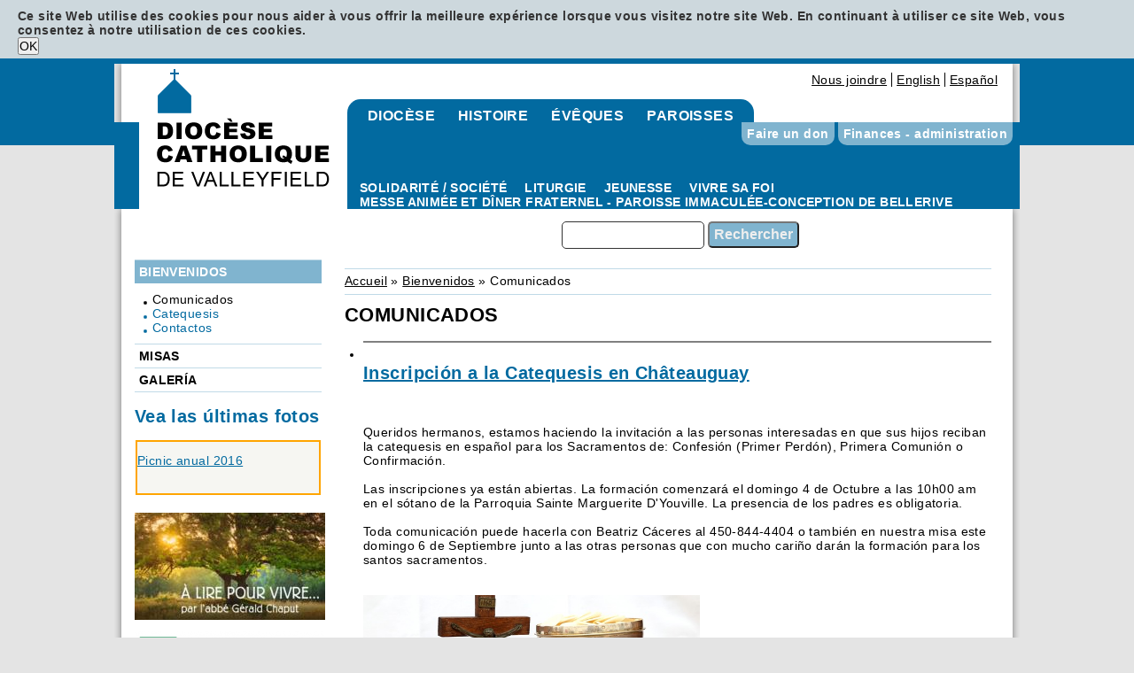

--- FILE ---
content_type: text/html; charset=utf-8
request_url: https://diocesevalleyfield.org/fr/espanol/comunicados?page=2
body_size: 33721
content:
<!DOCTYPE html PUBLIC "-//W3C//DTD XHTML+RDFa 1.0//EN"
  "http://www.w3.org/MarkUp/DTD/xhtml-rdfa-1.dtd">
<html xmlns="http://www.w3.org/1999/xhtml" xml:lang="fr" version="XHTML+RDFa 1.0" dir="ltr"
  
  xmlns:content="http://purl.org/rss/1.0/modules/content/"
  xmlns:dc="http://purl.org/dc/terms/"
  xmlns:foaf="http://xmlns.com/foaf/0.1/"
  xmlns:og="http://ogp.me/ns#"
  xmlns:rdfs="http://www.w3.org/2000/01/rdf-schema#"
  xmlns:sioc="http://rdfs.org/sioc/ns#"
  xmlns:sioct="http://rdfs.org/sioc/types#"
  xmlns:skos="http://www.w3.org/2004/02/skos/core#"
  xmlns:xsd="http://www.w3.org/2001/XMLSchema#">

<head profile="http://www.w3.org/1999/xhtml/vocab">
  <meta http-equiv="Content-Type" content="text/html; charset=utf-8" />
<link rel="shortcut icon" href="https://diocesevalleyfield.org/sites/default/files/favicon.png" type="image/png" />
<meta name="generator" content="Drupal 7 (https://www.drupal.org)" />
<link rel="canonical" href="https://diocesevalleyfield.org/fr/espanol/comunicados" />
<link rel="shortlink" href="https://diocesevalleyfield.org/fr/espanol/comunicados" />
  <title>Comunicados | Page 3 | Diocèse de Valleyfield</title>
  <style type="text/css" media="all">
@import url("https://diocesevalleyfield.org/modules/system/system.base.css?sygygz");
@import url("https://diocesevalleyfield.org/modules/system/system.menus.css?sygygz");
@import url("https://diocesevalleyfield.org/modules/system/system.messages.css?sygygz");
@import url("https://diocesevalleyfield.org/modules/system/system.theme.css?sygygz");
</style>
<style type="text/css" media="screen">
@import url("https://diocesevalleyfield.org/sites/all/modules/tipsy/stylesheets/tipsy.css?sygygz");
</style>
<style type="text/css" media="all">
@import url("https://diocesevalleyfield.org/sites/all/modules/views_slideshow/views_slideshow.css?sygygz");
</style>
<style type="text/css" media="all">
@import url("https://diocesevalleyfield.org/modules/aggregator/aggregator.css?sygygz");
@import url("https://diocesevalleyfield.org/sites/all/modules/calendar/css/calendar_multiday.css?sygygz");
@import url("https://diocesevalleyfield.org/modules/comment/comment.css?sygygz");
@import url("https://diocesevalleyfield.org/sites/all/modules/date/date_api/date.css?sygygz");
@import url("https://diocesevalleyfield.org/sites/all/modules/date/date_popup/themes/datepicker.1.7.css?sygygz");
@import url("https://diocesevalleyfield.org/sites/all/modules/date/date_repeat_field/date_repeat_field.css?sygygz");
@import url("https://diocesevalleyfield.org/modules/field/theme/field.css?sygygz");
@import url("https://diocesevalleyfield.org/sites/all/modules/google_cse/google_cse.css?sygygz");
@import url("https://diocesevalleyfield.org/modules/node/node.css?sygygz");
@import url("https://diocesevalleyfield.org/modules/search/search.css?sygygz");
@import url("https://diocesevalleyfield.org/modules/user/user.css?sygygz");
@import url("https://diocesevalleyfield.org/sites/all/modules/views/css/views.css?sygygz");
</style>
<style type="text/css" media="all">
@import url("https://diocesevalleyfield.org/sites/default/themes/basic/css/tabs.css?sygygz");
@import url("https://diocesevalleyfield.org/sites/all/modules/colorbox/styles/default/colorbox_style.css?sygygz");
@import url("https://diocesevalleyfield.org/sites/all/modules/ctools/css/ctools.css?sygygz");
@import url("https://diocesevalleyfield.org/sites/all/modules/simple_cookie_compliance/css/simple_cookie_compliance.css?sygygz");
@import url("https://diocesevalleyfield.org/sites/all/modules/search_api_autocomplete/search_api_autocomplete.css?sygygz");
@import url("https://diocesevalleyfield.org/sites/all/modules/views_slideshow/contrib/views_slideshow_cycle/views_slideshow_cycle.css?sygygz");
</style>
<style type="text/css" media="all">
@import url("https://diocesevalleyfield.org/sites/default/themes/basic/css/default.css?sygygz");
@import url("https://diocesevalleyfield.org/sites/default/themes/basic/css/layout.css?sygygz");
@import url("https://diocesevalleyfield.org/sites/default/themes/basic/css/style.css?sygygz");
@import url("https://diocesevalleyfield.org/sites/default/themes/basic/css/normalize.css?sygygz");
</style>
<style type="text/css" media="print">
@import url("https://diocesevalleyfield.org/sites/default/themes/basic/css/print.css?sygygz");
</style>
  <script type="text/javascript" src="https://diocesevalleyfield.org/sites/default/files/js/js_B_hqu5n7VZ1A23mPdtSwlS2TD5nPoFx0bGLF5pzsW0g.js"></script>
<script type="text/javascript" src="https://diocesevalleyfield.org/sites/default/files/js/js_kzVX5UnI7MP3ytT2fPE9vdfwYa91oKBGvSmZM4DEtTE.js"></script>
<script type="text/javascript" src="https://diocesevalleyfield.org/sites/default/files/js/js_uRecc0LeXQ_-88NyDmsEwjbieBq_-E-hqVWmTKmjDok.js"></script>
<script type="text/javascript" src="https://diocesevalleyfield.org/sites/default/files/js/js_rzjaCyryyhRFQ4kokPA99ST4LEoKsM9n4e4pK8sDPMM.js"></script>
<script type="text/javascript">
<!--//--><![CDATA[//><!--
(function(i,s,o,g,r,a,m){i["GoogleAnalyticsObject"]=r;i[r]=i[r]||function(){(i[r].q=i[r].q||[]).push(arguments)},i[r].l=1*new Date();a=s.createElement(o),m=s.getElementsByTagName(o)[0];a.async=1;a.src=g;m.parentNode.insertBefore(a,m)})(window,document,"script","https://www.google-analytics.com/analytics.js","ga");ga("create", "UA-4720051-7", {"cookieDomain":"auto"});ga("send", "pageview");
//--><!]]>
</script>
<script type="text/javascript" src="https://diocesevalleyfield.org/sites/default/files/js/js_uO075S7r5VknWCRQDZqRAUjNkEzhcmxRD9CHmsnobbw.js"></script>
<script type="text/javascript" src="https://diocesevalleyfield.org/sites/default/files/js/js_HPXsyUTi0SRQ7eNkQfLbE0FbxNattBMb4jHXJqGrVtw.js"></script>
<script type="text/javascript">
<!--//--><![CDATA[//><!--
jQuery.extend(Drupal.settings, {"basePath":"\/","pathPrefix":"fr\/","ajaxPageState":{"theme":"basic","theme_token":"Dsaqi-jEksb0x0U7KZRIow56hNY9k8wqP2MzdNyuDGI","js":{"misc\/jquery.js":1,"misc\/jquery-extend-3.4.0.js":1,"misc\/jquery-html-prefilter-3.5.0-backport.js":1,"misc\/jquery.once.js":1,"misc\/drupal.js":1,"sites\/all\/modules\/tipsy\/javascripts\/jquery.tipsy.js":1,"sites\/all\/modules\/tipsy\/javascripts\/tipsy.js":1,"sites\/all\/modules\/views_slideshow\/js\/views_slideshow.js":1,"misc\/jquery.cookie.js":1,"misc\/jquery.form.js":1,"misc\/ajax.js":1,"sites\/all\/modules\/admin_menu\/admin_devel\/admin_devel.js":1,"sites\/all\/modules\/google_cse\/google_cse.js":1,"sites\/all\/modules\/simple_cookie_compliance\/js\/simple_cookie_compliance.js":1,"public:\/\/languages\/fr_mE92h0u-F_HtjgHJ4VzKKmYgI_eF9T4z4vGEvlcbbXI.js":1,"sites\/all\/libraries\/colorbox\/jquery.colorbox-min.js":1,"sites\/all\/modules\/colorbox\/js\/colorbox.js":1,"sites\/all\/modules\/colorbox\/styles\/default\/colorbox_style.js":1,"sites\/all\/modules\/colorbox\/js\/colorbox_load.js":1,"sites\/all\/modules\/colorbox\/js\/colorbox_inline.js":1,"sites\/all\/modules\/custom_search\/js\/custom_search.js":1,"sites\/all\/modules\/google_analytics\/googleanalytics.js":1,"0":1,"misc\/progress.js":1,"misc\/autocomplete.js":1,"sites\/all\/modules\/search_api_autocomplete\/search_api_autocomplete.js":1,"sites\/all\/modules\/views_slideshow\/contrib\/views_slideshow_cycle\/js\/views_slideshow_cycle.js":1,"sites\/all\/libraries\/jquery.cycle\/jquery.cycle.all.min.js":1,"sites\/default\/themes\/basic\/js\/modernizr.js":1},"css":{"modules\/system\/system.base.css":1,"modules\/system\/system.menus.css":1,"modules\/system\/system.messages.css":1,"modules\/system\/system.theme.css":1,"sites\/all\/modules\/tipsy\/stylesheets\/tipsy.css":1,"sites\/all\/modules\/views_slideshow\/views_slideshow.css":1,"modules\/aggregator\/aggregator.css":1,"sites\/all\/modules\/calendar\/css\/calendar_multiday.css":1,"modules\/comment\/comment.css":1,"sites\/all\/modules\/date\/date_api\/date.css":1,"sites\/all\/modules\/date\/date_popup\/themes\/datepicker.1.7.css":1,"sites\/all\/modules\/date\/date_repeat_field\/date_repeat_field.css":1,"modules\/field\/theme\/field.css":1,"sites\/all\/modules\/google_cse\/google_cse.css":1,"modules\/node\/node.css":1,"modules\/search\/search.css":1,"modules\/user\/user.css":1,"sites\/all\/modules\/views\/css\/views.css":1,"sites\/default\/themes\/basic\/css\/tabs.css":1,"sites\/all\/modules\/colorbox\/styles\/default\/colorbox_style.css":1,"sites\/all\/modules\/ctools\/css\/ctools.css":1,"sites\/all\/modules\/simple_cookie_compliance\/css\/simple_cookie_compliance.css":1,"sites\/all\/modules\/search_api_autocomplete\/search_api_autocomplete.css":1,"sites\/all\/modules\/views_slideshow\/contrib\/views_slideshow_cycle\/views_slideshow_cycle.css":1,"sites\/default\/themes\/basic\/css\/default.css":1,"sites\/default\/themes\/basic\/css\/layout.css":1,"sites\/default\/themes\/basic\/css\/style.css":1,"sites\/default\/themes\/basic\/css\/normalize.css":1,"sites\/default\/themes\/basic\/css\/print.css":1}},"colorbox":{"opacity":"0.85","current":"{current} of {total}","previous":"\u00ab Prev","next":"Next \u00bb","close":"Close","maxWidth":"98%","maxHeight":"98%","fixed":true,"mobiledetect":true,"mobiledevicewidth":"480px","specificPagesDefaultValue":"admin*\nimagebrowser*\nimg_assist*\nimce*\nnode\/add\/*\nnode\/*\/edit\nprint\/*\nprintpdf\/*\nsystem\/ajax\nsystem\/ajax\/*"},"googleCSE":{"cx":"017924597878114309916:r4w4jgtrufy","language":"","resultsWidth":600,"domain":"www.google.com"},"jcarousel":{"ajaxPath":"\/fr\/jcarousel\/ajax\/views"},"custom_search":{"form_target":"_self","solr":0},"tipsy":{"custom_selectors":[{"selector":".tipsy","options":{"fade":1,"gravity":"w","delayIn":0,"delayOut":0,"trigger":"hover","opacity":"0.8","offset":0,"html":0,"tooltip_content":{"source":"attribute","selector":"title"}}}]},"viewsSlideshow":{"espanol_galeria-block_1":{"methods":{"goToSlide":["viewsSlideshowPager","viewsSlideshowSlideCounter","viewsSlideshowCycle"],"nextSlide":["viewsSlideshowPager","viewsSlideshowSlideCounter","viewsSlideshowCycle"],"pause":["viewsSlideshowControls","viewsSlideshowCycle"],"play":["viewsSlideshowControls","viewsSlideshowCycle"],"previousSlide":["viewsSlideshowPager","viewsSlideshowSlideCounter","viewsSlideshowCycle"],"transitionBegin":["viewsSlideshowPager","viewsSlideshowSlideCounter"],"transitionEnd":[]},"paused":0},"espanol_galeria-block_2":{"methods":{"goToSlide":["viewsSlideshowPager","viewsSlideshowSlideCounter","viewsSlideshowCycle"],"nextSlide":["viewsSlideshowPager","viewsSlideshowSlideCounter","viewsSlideshowCycle"],"pause":["viewsSlideshowControls","viewsSlideshowCycle"],"play":["viewsSlideshowControls","viewsSlideshowCycle"],"previousSlide":["viewsSlideshowPager","viewsSlideshowSlideCounter","viewsSlideshowCycle"],"transitionBegin":["viewsSlideshowPager","viewsSlideshowSlideCounter"],"transitionEnd":[]},"paused":0}},"viewsSlideshowCycle":{"#views_slideshow_cycle_main_espanol_galeria-block_1":{"num_divs":2,"id_prefix":"#views_slideshow_cycle_main_","div_prefix":"#views_slideshow_cycle_div_","vss_id":"espanol_galeria-block_1","effect":"fade","transition_advanced":0,"timeout":3000,"speed":350,"delay":0,"sync":1,"random":0,"pause":1,"pause_on_click":0,"play_on_hover":0,"action_advanced":0,"start_paused":0,"remember_slide":0,"remember_slide_days":1,"pause_in_middle":0,"pause_when_hidden":0,"pause_when_hidden_type":"full","amount_allowed_visible":"","nowrap":0,"pause_after_slideshow":0,"fixed_height":1,"items_per_slide":1,"wait_for_image_load":1,"wait_for_image_load_timeout":3000,"cleartype":0,"cleartypenobg":0,"advanced_options":"{}"},"#views_slideshow_cycle_main_espanol_galeria-block_2":{"num_divs":2,"id_prefix":"#views_slideshow_cycle_main_","div_prefix":"#views_slideshow_cycle_div_","vss_id":"espanol_galeria-block_2","effect":"fade","transition_advanced":0,"timeout":3000,"speed":350,"delay":0,"sync":1,"random":0,"pause":1,"pause_on_click":0,"play_on_hover":0,"action_advanced":0,"start_paused":0,"remember_slide":0,"remember_slide_days":1,"pause_in_middle":0,"pause_when_hidden":0,"pause_when_hidden_type":"full","amount_allowed_visible":"","nowrap":0,"pause_after_slideshow":0,"fixed_height":1,"items_per_slide":1,"wait_for_image_load":1,"wait_for_image_load_timeout":3000,"cleartype":0,"cleartypenobg":0,"advanced_options":"{}"}},"googleanalytics":{"trackOutbound":1,"trackMailto":1,"trackDownload":1,"trackDownloadExtensions":"7z|aac|arc|arj|asf|asx|avi|bin|csv|doc(x|m)?|dot(x|m)?|exe|flv|gif|gz|gzip|hqx|jar|jpe?g|js|mp(2|3|4|e?g)|mov(ie)?|msi|msp|pdf|phps|png|ppt(x|m)?|pot(x|m)?|pps(x|m)?|ppam|sld(x|m)?|thmx|qtm?|ra(m|r)?|sea|sit|tar|tgz|torrent|txt|wav|wma|wmv|wpd|xls(x|m|b)?|xlt(x|m)|xlam|xml|z|zip","trackColorbox":1},"ajax":{"edit-submit":{"callback":"simple_cookie_compliance_dismiss_form_submit","progress":{"type":"none"},"wrapper":"cookie-compliance","event":"mousedown","keypress":true,"prevent":"click","url":"\/fr\/system\/ajax","submit":{"_triggering_element_name":"op","_triggering_element_value":"OK"}}},"urlIsAjaxTrusted":{"\/fr\/system\/ajax":true,"\/fr\/espanol\/comunicados?page=2":true}});
//--><!]]>
</script>
  <meta name="viewport" content="width=device-width">
  <!-- Google tag (gtag.js) -->
<script async src="https://www.googletagmanager.com/gtag/js?id=G-382662130"></script>
<script>
  window.dataLayer = window.dataLayer || [];
  function gtag(){dataLayer.push(arguments)};
  gtag('js', new Date());
  gtag('config', 'GT-382662130');
</script>
</head>
<body class="html not-front not-logged-in one-sidebar sidebar-first page-espanol page-espanol-comunicados i18n-fr role-anonymous-user with-subnav page-espanol-comunicados section-espanol" >
  <div id="skip">
    <a href="#main-menu">Jump to Navigation</a>
  </div>
    <div class="region region-page-top">
    <div id="cookie-compliance" class="cookie-compliance clearfix">
  <div class="cookie-compliance__inner">
    <div class="cookie-compliance__text">
          <p>Ce site Web utilise des cookies pour nous aider à vous offrir la meilleure expérience lorsque vous visitez notre site Web. En continuant à utiliser ce site Web, vous consentez à notre utilisation de ces cookies.</p>
        </div>
          <form action="/fr/espanol/comunicados?page=2" method="post" id="simple-cookie-compliance-dismiss-form" accept-charset="UTF-8"><div><input class="cookie-compliance__button form-submit" type="submit" id="edit-submit" name="op" value="OK" /><input type="hidden" name="form_build_id" value="form-3i0H-CVlB2D5p1BQOP5XeApGFOwE83fetVhrX4Jc4aU" />
<input type="hidden" name="form_id" value="simple_cookie_compliance_dismiss_form" />
</div></form>      </div>
</div>

<noscript>
  <div class="cookie-compliance clearfix">
    <div class="cookie-compliance__inner">
      <div class="cookie-compliance__text">
              <p>Ce site Web utilise des cookies pour nous aider à vous offrir la meilleure expérience lorsque vous visitez notre site Web. En continuant à utiliser ce site Web, vous consentez à notre utilisation de ces cookies.</p>
            </div>
              <form action="/fr/espanol/comunicados?page=2" method="post" id="simple-cookie-compliance-dismiss-form" accept-charset="UTF-8"><div></div></form>          </div>
  </div>
</noscript>
  </div>
  <div id="page" class="page">

  <!-- ______________________ HEADER _______________________ -->

  <header id="header">

    
    
          <div id="header-region">
          <div class="region region-header">
    <div id="block-block-1" class="block block-block block-odd first clearfix">
  <div class="block-inner">

            

    <div class="content" >
      <p><a href="/accueil-nouveau"><img alt="Diocèse catholique de Valleyfield" src="/sites/default/files/images/logo-diocese.gif" style="width: 195px; height: 133px;" /></a></p>
    </div>

  </div>
</div> <!-- /block-inner /block --><div id="block-menu-menu-menu-du-haut" class="block block-menu block-even clearfix">
  <div class="block-inner">

            

    <div class="content" >
      <ul class="menu"><li class="first leaf nous-joindre mid-520"><a href="/fr/nous-joindre">Nous joindre</a></li>
<li class="leaf english mid-2942"><a href="http://www.diocesevalleyfield.org/fr/homepage" title="">English</a></li>
<li class="last leaf espa-ol mid-2706"><a href="http://diocesevalleyfield.org/fr/espanol/comunicados" title="">Español</a></li>
</ul>    </div>

  </div>
</div> <!-- /block-inner /block --><div id="block-menu_block-5" class="block block-menu-block block-odd clearfix">
  <div class="block-inner">

            

    <div class="content" >
      <div class="menu-block-wrapper menu-block-5 menu-name-menu-menu-dioc-se parent-mlid-0 menu-level-1">
  <ul class="menu"><li class="first leaf has-children menu-mlid-532 dioc-se mid-532"><a href="/fr/diocese">Diocèse</a></li>
<li class="leaf has-children menu-mlid-534 histoire mid-534"><a href="/fr/histoire">Histoire</a></li>
<li class="leaf has-children menu-mlid-535 id-v-ques mid-535"><a href="/fr/eveques">Évêques</a></li>
<li class="last leaf has-children menu-mlid-533 paroisses mid-533"><a href="/fr/paroisses" title="Liste des paroisses, personnes, vie consacrée, associations et mouvements.">Paroisses</a></li>
</ul></div>
    </div>

  </div>
</div> <!-- /block-inner /block --><div id="block-menu_block-3" class="block block-menu-block block-even clearfix">
  <div class="block-inner">

            

    <div class="content" >
      <div class="menu-block-wrapper menu-block-3 menu-name-main-menu parent-mlid-0 menu-level-1">
  <ul class="menu"><li class="first leaf has-children menu-mlid-527 solidarit-soci-t- mid-527"><a href="/fr/solidarite-partage/solidarite-societe">Solidarité / Société</a></li>
<li class="leaf has-children menu-mlid-528 liturgie mid-528"><a href="/fr/liturgie">Liturgie</a></li>
<li class="leaf has-children menu-mlid-530 jeunesse mid-530"><a href="/fr/jeunesse">Jeunesse</a></li>
<li class="leaf has-children menu-mlid-714 vivre-sa-foi mid-714"><a href="/fr/approfondissement-de-la-foi">Vivre sa foi</a></li>
<li class="leaf menu-mlid-4067 messe-anim-e-et-d-ner-fraternel---paroisse-immacul-e-conception-de-bellerive mid-4067"><a href="/fr/messe-animee-et-diner-fraternel-paroisse-immaculee-conception-de-bellerive">Messe animée et dîner fraternel - Paroisse Immaculée-Conception de Bellerive</a></li>
<li class="last leaf menu-mlid-4066 paroisse-immacul-e-conception-de-bellerive---messe-anim-e-et-d-ner-fraternel mid-4066"><a href="/fr/paroisse-immaculee-conception-de-bellerive-messe-animee-et-diner-fraternel" title="Messe animée et dîner fraternel">Paroisse Immaculée-Conception de Bellerive - Messe animée et dîner fraternel</a></li>
</ul></div>
    </div>

  </div>
</div> <!-- /block-inner /block --><div id="block-search_api_page-recherche_complete" class="block block-search-api-page block-odd clearfix">
  <div class="block-inner">

            

    <div class="content" >
      <form action="/fr/espanol/comunicados?page=2" method="post" id="search-api-page-search-form-recherche-complete" accept-charset="UTF-8"><div><div class="form-item form-type-textfield form-item-keys-1">
  <label class="element-invisible" for="edit-keys-1">Saisissez vos mots-clés </label>
 <input placeholder="Saisissez vos mots-clés" class="form-text form-autocomplete" data-search-api-autocomplete-search="search_api_page_recherche_complete" type="text" id="edit-keys-1" name="keys_1" value="" size="15" maxlength="128" /><input type="hidden" id="edit-keys-1-autocomplete" value="https://diocesevalleyfield.org/index.php?q=fr/search_api_autocomplete/search_api_page_recherche_complete/-" disabled="disabled" class="autocomplete" />
</div>
<input type="hidden" name="id" value="1" />
<input type="submit" id="edit-submit-1" name="op" value="Rechercher" class="form-submit" /><input type="hidden" name="form_build_id" value="form-WYXwb-4h-t1UFbLVnNpgiKD1JdcZPTgCtvbgrbX_4CE" />
<input type="hidden" name="form_id" value="search_api_page_search_form_recherche_complete" />
</div></form>    </div>

  </div>
</div> <!-- /block-inner /block --><div id="block-menu_block-14" class="block block-menu-block block-even last clearfix">
  <div class="block-inner">

            

    <div class="content" >
      <div class="menu-block-wrapper menu-block-14 menu-name-menu-menu-dons-finances-et-admin parent-mlid-0 menu-level-1">
  <ul class="menu"><li class="first leaf has-children menu-mlid-536 faire-un-don mid-536"><a href="https://dons.diocesevalleyfield.org/" title="Pour que vive l&#039;Évangile">Faire un don</a></li>
<li class="last leaf has-children menu-mlid-537 finances---administration mid-537"><a href="/fr/finances-administration" title="Tout ce qui concerne les finances">Finances - administration</a></li>
</ul></div>
    </div>

  </div>
</div> <!-- /block-inner /block -->  </div>
      </div>
    
  </header> <!-- /header -->

  
  <!-- ______________________ MAIN _______________________ -->

  <div id="main" class="clearfix">

    <section id="content">

                  <div id="content-header">

            <h2 class="element-invisible">Vous êtes ici</h2><div class="breadcrumb"><a href="/fr">Accueil</a> » <a href="/fr/espanol" title="Bienvenidos a la sección español" class="active-trail">Bienvenidos</a> » Comunicados</div>
            
            
                          <h1 class="title">Comunicados</h1>
            
                                    
                          <div class="tabs"></div>
            
            
          </div> <!-- /#content-header -->
        
        <div id="content-area">
            <div class="region region-content">
    <div id="block-system-main" class="block block-system block-odd first last clearfix">
  <div class="block-inner">

            

    <div class="content" >
      <div class="view view-comunicados view-id-comunicados view-display-id-page view-dom-id-f4c47a25f245bef9c8ef53e99c1c91d4">
        
  
  
      <div class="view-content">
      <div class="item-list">    <ul>          <li class="views-row-odd views-row-first">  
  <div class="views-field views-field-title">        <h2 class="field-content"><a href="/fr/espanol/inscripcion-la-catequesis-en-chateauguay"><hr><br>Inscripción a la Catequesis en Châteauguay<br></a></h2>  </div>  
  <div>        <div><br />
<p> </p>
<p><span style="font-size:16px line-height: 1.5; ">Queridos hermanos, estamos haciendo la invitación a las personas interesadas en que sus hijos reciban la catequesis en español para los Sacramentos de: Confesión (Primer Perdón), Primera Comunión o Confirmación.</span></p>
<p> </p>
<p><span style="font-size:16px line-height: 1.5;">Las inscripciones ya están abiertas. La formación comenzará el domingo 4 de Octubre a las 10h00 am en el sótano de la Parroquia Sainte Marguerite D'Youville. La presencia de los padres es obligatoria.</span></p>
<p> </p>
<p><span style="font-size:16px line-height: 1.5;">Toda comunicación puede hacerla con Beatriz Cáceres al 450-844-4404 o también en nuestra misa este domingo 6 de Septiembre junto a las otras personas que con mucho cariño darán la formación para los santos sacramentos.</span></p>
<p> </p>
<p> </p>
<p><img alt="" src="/sites/default/files/ESPANOLA/cross-699617_640.jpg" style="width: 380px; height: 268px;" /></p>

<br /><br /></div>  </div>  
  <div>        <span><a href="/fr/espanol/inscripcion-la-catequesis-en-chateauguay"><br>[lien]<br></a></span>  </div></li>
          <li class="views-row-even">  
  <div class="views-field views-field-title">        <h2 class="field-content"><a href="/fr/espanol/beatificacion-de-monsenor-oscar-romero"><hr><br>Beatificación de Monseñor Oscar Romero<br></a></h2>  </div>  
  <div>        <div><br />
<p> </p>
<p>Estimados Amigos!</p>
<p><br />
</p><p>Miles de personas asistieron, este 23 de mayo en El Salvador, a la misa de beatificación de Monseñor Óscar Arnulfo Romero y le mostraron al mundo que su legado de justicia y su opción preferencial por los pobres es lo que lo convirtió en el primer beato de El Salvador.</p>
<p><br />
</p><p>El Papa Francisco escribe: </p>
<p> </p>
<div dir="ltr" style="margin-left: 40px;"><em>En ese hermoso país centroamericano, bañado por el Océano Pacífico, el Señor concedió a su Iglesia un Obispo celoso que, amando a Dios y sirviendo a los hermanos, se convirtió en imagen de Cristo Buen Pastor. En tiempos de difícil convivencia, Monseñor Romero supo guiar, defender y proteger a su rebaño, permaneciendo fiel al Evangelio y en comunión con toda la Iglesia. Su ministerio se distinguió por una particular atención a los más pobres y marginados. Y en el momento de su muerte, mientras celebraba el Santo Sacrificio del amor y de la reconciliación,...</em></div></div>  </div>  
  <div>        <span><a href="/fr/espanol/beatificacion-de-monsenor-oscar-romero"><br>[lien]<br></a></span>  </div></li>
          <li class="views-row-odd views-row-last">  
  <div class="views-field views-field-title">        <h2 class="field-content"><a href="/fr/espanol/fallecimiento-de-monsenor-robert-lebel"><hr><br>Fallecimiento de Monseñor Robert Lebel<br></a></h2>  </div>  
  <div>        <div><br />
<p style="text-align: center;"> </p>
<p style="text-align: center;"><strong><span style="line-height: 1.5;">Monseñor Robert Lebel</span></strong></p>
<p style="text-align: center;">Obispo emérito de Valleyfield</p>
<p style="text-align: center;">8 de noviembre de 1924 – 25 de mayo de 2015</p>
<p> </p>
<p><img alt="Mgr Robert Lebel" src="/sites/default/files/fichiers-nouvelles/lebel_robert_mgr_0.jpg" style="width: 200px; height: 304px; float: left; margin: 10px;" /></p>
<p>[Salaberry-de-Valleyfield, 26 de mayo 2015] – Monseñor Robert Lebel, obispo emérito de la diócesis de Valleyfield, ha fallecido el 25 de mayo de 2015 a la edad de 90 años.</p>
<p> </p>
<p>Ordenado sacerdote en 1950 en Trois-Pistoles, en la diócesis de Rimouski, más tarde devino obispo auxiliar en Saint-Jean-Longueuil en 1974, y luego obispo de Valleyfield de 1976 al 2000.</p>
<p> </p>
<p><strong>Los restos de Monseñor Lebel serán velados en la basílica-catedral Sainte-Cécile de Salaberry-de-Valleyfield el martes...</strong></p></div>  </div>  
  <div>        <span><a href="/fr/espanol/fallecimiento-de-monsenor-robert-lebel"><br>[lien]<br></a></span>  </div></li>
      </ul></div>    </div>
  
      <h2 class="element-invisible">Pages</h2><div class="item-list"><ul class="pager"><li class="pager-first first"><a title="Aller à la première page" href="/fr/espanol/comunicados">« premier</a></li>
<li class="pager-previous"><a title="Aller à la page précédente" href="/fr/espanol/comunicados?page=1">‹ précédent</a></li>
<li class="pager-item"><a title="Aller à la page 1" href="/fr/espanol/comunicados">1</a></li>
<li class="pager-item"><a title="Aller à la page 2" href="/fr/espanol/comunicados?page=1">2</a></li>
<li class="pager-current last">3</li>
</ul></div>  
  
  
  
  
</div>    </div>

  </div>
</div> <!-- /block-inner /block -->  </div>
        </div>

        
    </section> <!-- /content-inner /content -->

          <aside id="sidebar-first" class="column sidebar first">
          <div class="region region-sidebar-first">
    <div id="block-menu-menu-espanola-menu" class="block block-menu block-odd first clearfix">
  <div class="block-inner">

            

    <div class="content" >
      <ul class="menu"><li class="first expanded active-trail bienvenidos mid-2711"><a href="/fr/espanol" title="Bienvenidos a la sección español" class="active-trail">Bienvenidos</a><ul class="menu"><li class="first leaf active-trail comunicados mid-2722"><a href="/fr/espanol/comunicados" title="" class="active-trail active">Comunicados</a></li>
<li class="leaf catequesis mid-2714"><a href="/fr/espanol/catequesis" title="Catequesis en español">Catequesis</a></li>
<li class="last leaf contactos mid-2716"><a href="/fr/espanol/contactos">Contactos</a></li>
</ul></li>
<li class="leaf misas mid-2712"><a href="/fr/espanol/misas" title="Misas en español">Misas</a></li>
<li class="leaf galer-a mid-2718"><a href="/fr/espanol/galeria">Galería</a></li>
<li class="last leaf espacio mid-2713"><span title="" class="separator"><br></span></li>
</ul>    </div>

  </div>
</div> <!-- /block-inner /block --><div id="block-views-espanol_galeria-block" class="block block-views block-even clearfix">
  <div class="block-inner">

              <h2 class="block-title">Vea las últimas fotos</h2>
        

    <div class="content" >
      <div class="view view-espanol-galeria view-id-espanol_galeria view-display-id-block view-dom-id-6441fdd9237e7b5a41b9625a69be3c3f">
            <div class="view-header">
      <table cellpadding="0" cellspacing="0" style="width: 100%; border: 2px solid orange; background-color:#F6F6F2;"><tr height="60"><td style="text-align: center;">    </div>
  
  
  
      <div class="view-content">
      
  <div class="skin-default">
    
    <div id="views_slideshow_cycle_main_espanol_galeria-block_1" class="views_slideshow_cycle_main views_slideshow_main"><div id="views_slideshow_cycle_teaser_section_espanol_galeria-block_1" class="views-slideshow-cycle-main-frame views_slideshow_cycle_teaser_section">
  <div id="views_slideshow_cycle_div_espanol_galeria-block_1_0" class="views-slideshow-cycle-main-frame-row views_slideshow_cycle_slide views_slideshow_slide views-row-1 views-row-first views-row-odd" >
  <div class="views-slideshow-cycle-main-frame-row-item views-row views-row-0 views-row-odd views-row-first">
    
          <a href="/fr/espanol/picnic-anual-2016"><div style="width: 100%; text-align:center;">Picnic anual 2016</div></a>  </div>
</div>
<div id="views_slideshow_cycle_div_espanol_galeria-block_1_1" class="views-slideshow-cycle-main-frame-row views_slideshow_cycle_slide views_slideshow_slide views-row-2 views_slideshow_cycle_hidden views-row-last views-row-even" >
  <div class="views-slideshow-cycle-main-frame-row-item views-row views-row-0 views-row-odd">
    
          <a href="/fr/espanol/primera-comunion-de-ninos-de-la-comunidad-latina"><div style="width: 100%; text-align:center;">Primera Comunión de niños de la Comunidad latina</div></a>  </div>
</div>
</div>
</div>
      </div>
    </div>
  
  
  
  
      <div class="view-footer">
      </td></tr></table>    </div>
  
  
</div>    </div>

  </div>
</div> <!-- /block-inner /block --><div id="block-views-commanditaires-block_1" class="block block-views block-odd last clearfix">
  <div class="block-inner">

            

    <div class="content" >
      <div class="view view-commanditaires view-id-commanditaires view-display-id-block_1 view-dom-id-3f6832c207c592458601967e6015f585">
        
  
  
      <div class="view-content">
        <div class="views-row views-row-1 views-row-odd views-row-first">
      
  <div class="views-field views-field-field-command-image">        <div class="field-content"><a href="http://www.diocesevalleyfield.org/fr/a-lire-pour-vivre" title="Gérald Chaput" rel="&lt;a href=&quot;/fr/gerald-chaput&quot;&gt;Gérald Chaput&lt;/a&gt;" target="_blank"><img typeof="foaf:Image" src="https://diocesevalleyfield.org/sites/default/files/styles/commanditaire_sidebar/public/commanditaires/commandite-abbechaput.jpg?itok=ZKCSPS_L" width="215" height="121" alt="" /></a></div>  </div>  </div>
  <div class="views-row views-row-2 views-row-even">
      
  <div class="views-field views-field-field-command-image">        <div class="field-content"><img typeof="foaf:Image" src="https://diocesevalleyfield.org/sites/default/files/styles/commanditaire_sidebar/public/commanditaires/desjardins-2_0.png?itok=kPopeSus" width="215" height="86" alt="" /></div>  </div>  </div>
  <div class="views-row views-row-3 views-row-odd views-row-last">
      
  <div class="views-field views-field-field-command-image">        <div class="field-content"><a href="https://www.diocesevalleyfield.org/fr/nous-joindre" title="Espace disponible pour publicité" rel="&lt;a href=&quot;/fr/espace-disponible-pour-publicite&quot;&gt;Espace disponible pour publicité&lt;/a&gt;" target="_blank"><img typeof="foaf:Image" src="https://diocesevalleyfield.org/sites/default/files/styles/commanditaire_sidebar/public/commanditaires/espacepub.jpg?itok=0cVm8yYM" width="215" height="121" alt="" /></a></div>  </div>  </div>
    </div>
  
  
  
  
  
  
</div>    </div>

  </div>
</div> <!-- /block-inner /block -->  </div>
      </aside>
     <!-- /sidebar-first -->
    
     <!-- /sidebar-second -->

  </div> <!-- /main -->

  <!-- ______________________ FOOTER _______________________ -->

      <footer id="footer">
        <div class="region region-footer">
    <div id="block-block-4" class="block block-block block-odd first clearfix">
  <div class="block-inner">

            

    <div class="content" >
      <div class="coord-diocese"><b>&copy; Tous droits réservés - Diocèse catholique de Valleyfield</b>
<br />
11 rue de l&#39;Église, Salaberry-de-Valleyfield, QC, J6T 1J5
</div>

<div class="telephone"><b>T</b> 450 373.8122 | <b>F</b> 450 371.0000<br /><a href="mailto:accueil@diocesevalleyfield.org">accueil@diocesevalleyfield.org</a></div>

<div class="coord-virtuose">Une réalisation <a href="http://www.virtu-ose.com" target="_blank">Virtu-Ose</a><br /><a href="/fr/sitemap">Plan du site</a>
<br /><a href="/user">Accès autorisé</a></div></div>    </div>

  </div>
</div> <!-- /block-inner /block --><div id="block-node-syndicate" class="block block-node block-even last clearfix">
  <div class="block-inner">

            

    <div class="content" >
      <a href="/fr/rss.xml" class="feed-icon" title="S&#039;abonner à Syndiquer"><img typeof="foaf:Image" src="https://diocesevalleyfield.org/misc/feed.png" width="16" height="16" alt="S&#039;abonner à Syndiquer" /></a>    </div>

  </div>
</div> <!-- /block-inner /block -->  </div>
    </footer> <!-- /footer -->
  
</div> <!-- /page -->
  </body>
</html>